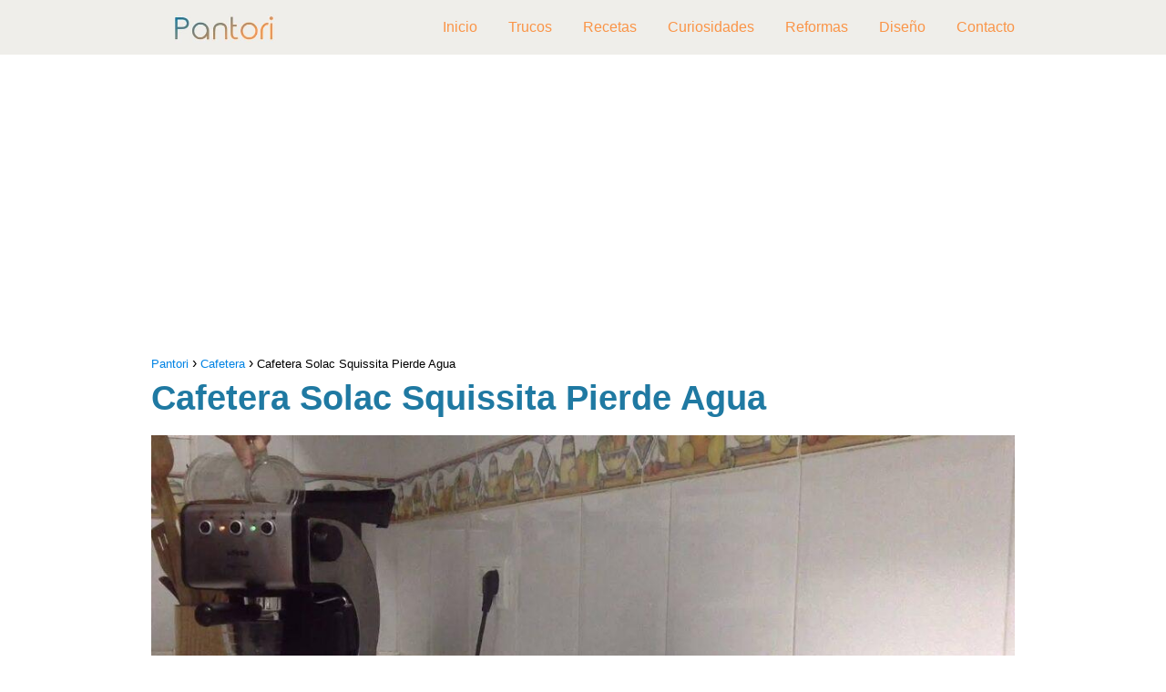

--- FILE ---
content_type: text/html; charset=utf-8
request_url: https://www.google.com/recaptcha/api2/aframe
body_size: -87
content:
<!DOCTYPE HTML><html><head><meta http-equiv="content-type" content="text/html; charset=UTF-8"></head><body><script nonce="67jt4A0NxKkJ7GNMdJqLeQ">/** Anti-fraud and anti-abuse applications only. See google.com/recaptcha */ try{var clients={'sodar':'https://pagead2.googlesyndication.com/pagead/sodar?'};window.addEventListener("message",function(a){try{if(a.source===window.parent){var b=JSON.parse(a.data);var c=clients[b['id']];if(c){var d=document.createElement('img');d.src=c+b['params']+'&rc='+(localStorage.getItem("rc::a")?sessionStorage.getItem("rc::b"):"");window.document.body.appendChild(d);sessionStorage.setItem("rc::e",parseInt(sessionStorage.getItem("rc::e")||0)+1);localStorage.setItem("rc::h",'1769900411389');}}}catch(b){}});window.parent.postMessage("_grecaptcha_ready", "*");}catch(b){}</script></body></html>